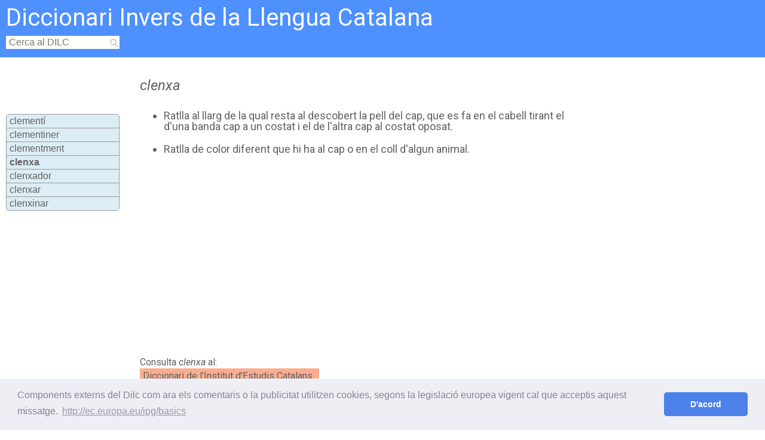

--- FILE ---
content_type: text/html; charset=UTF-8
request_url: https://dilc.org/ranking.php
body_size: 590
content:
estímul/\estímul/\ràcord/\clenxa/\magnetocalòric/\somer/\intraduïble/\desemparaular/\cuitada/\introductor/\desargentar/\onclastre/\cronoscopi/\topografia/\inanimat/\topògraf/\escrit/\compatró/\recombinació/\blanquiella/\basipodi/\carnadura/\adjudicació/\elàstic/\nadillat/\demetre/\siderosi/\íxia/\impugnant/\glavi/\enflonc/\auto-/\limonita/\estossegar/\policondensat/\accídia/\enllomar/\rellucar/\cristalleria/\sebester/\palmell/\epidot/\defecció/\geminiflor/\infrasònic/\escamisar/\oxima/\simulacre/\hermeticitat/\trigin/\gineco-/\arquimesa/\esquerperia/\inanimat/\tapiada/\personar-se/\roca/\comercialitzar/\poligàmia/\folliga/\extralingüístic/\bullici/\tonalita/\litofania/\sequi/\bosquina/\tramuntanal/\desencreuellar/\carnari/\ismaïlita/\ulterior/\extremat/\escussó/\indígena/\engolfar-se/\carboxil/\ensofrada/\filó/\mel·lífer/\contestar/\esterol/\xibec/\sauló/\ecologia/\ferregada/\regularitzar/\escap/\esgarrap/\flap/\handicap/\rap/\arrap/\cabal/\clavicèmbal/\tabal/\tribal/\sensat/\aríbal/\global/\rombal/\contorçar-se/\

--- FILE ---
content_type: text/html; charset=utf-8
request_url: https://www.google.com/recaptcha/api2/aframe
body_size: 264
content:
<!DOCTYPE HTML><html><head><meta http-equiv="content-type" content="text/html; charset=UTF-8"></head><body><script nonce="c7WH_hLyR7-cO4miR8P-aw">/** Anti-fraud and anti-abuse applications only. See google.com/recaptcha */ try{var clients={'sodar':'https://pagead2.googlesyndication.com/pagead/sodar?'};window.addEventListener("message",function(a){try{if(a.source===window.parent){var b=JSON.parse(a.data);var c=clients[b['id']];if(c){var d=document.createElement('img');d.src=c+b['params']+'&rc='+(localStorage.getItem("rc::a")?sessionStorage.getItem("rc::b"):"");window.document.body.appendChild(d);sessionStorage.setItem("rc::e",parseInt(sessionStorage.getItem("rc::e")||0)+1);localStorage.setItem("rc::h",'1770018732058');}}}catch(b){}});window.parent.postMessage("_grecaptcha_ready", "*");}catch(b){}</script></body></html>